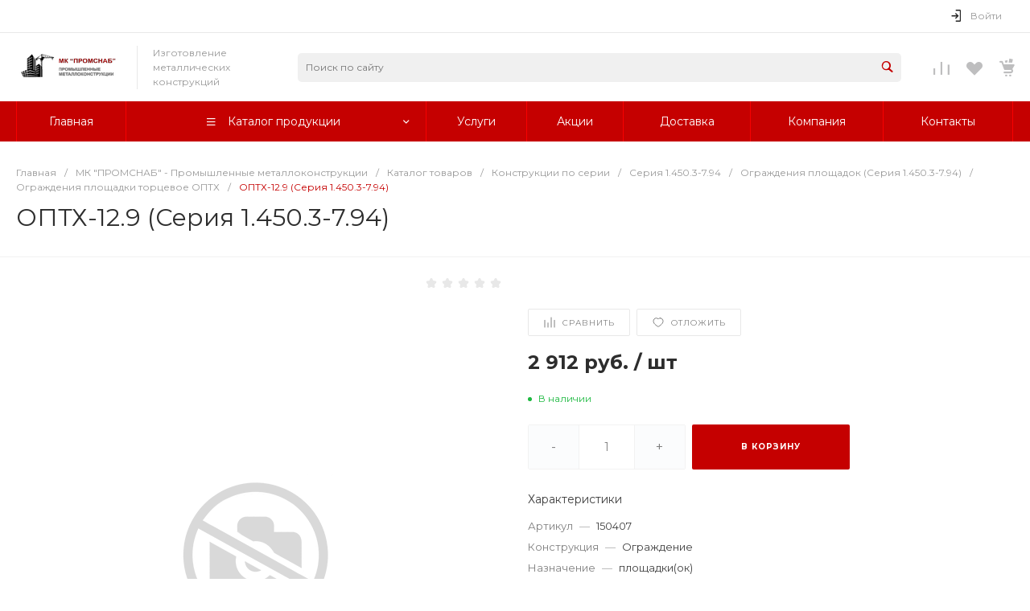

--- FILE ---
content_type: text/html; charset=UTF-8
request_url: https://mk-promsnab.ru/bitrix/templates/prom_s4/request.php?siteId=s4&templateId=prom_s4
body_size: 300
content:
[[]]

--- FILE ---
content_type: text/css
request_url: https://mk-promsnab.ru/bitrix/templates/prom_s4/components/intec.universe/sale.basket.small/icons.1/style.css?174538322911622
body_size: 1726
content:
.ns-intec-universe.c-sale-basket-small.c-sale-basket-small-icons-1 {
  display: block;
}
@media all and (max-width: 720px) {
  .ns-intec-universe.c-sale-basket-small.c-sale-basket-small-icons-1 {
    position: static;
  }
}
.ns-intec-universe.c-sale-basket-small.c-sale-basket-small-icons-1 .sale-basket-small-content {
  position: relative;
  display: inline-block;
}
.ns-intec-universe.c-sale-basket-small.c-sale-basket-small-icons-1 .sale-basket-small-tab-wrap[data-active=true] .sale-basket-small-popup {
  opacity: 1;
  pointer-events: all;
  -webkit-transition: none;
  transition: none;
}
.ns-intec-universe.c-sale-basket-small.c-sale-basket-small-icons-1 .sale-basket-small-tab-wrap[data-active=true] .sale-basket-small-popup .sale-basket-small-popup-wrapper {
  -webkit-transform: none;
  transform: none;
}
.ns-intec-universe.c-sale-basket-small.c-sale-basket-small-icons-1 .sale-basket-small-tab-wrap[data-tab=basket] .sale-basket-small-tab-icon {
  font-size: 22px;
  margin-top: -2px;
}
.ns-intec-universe.c-sale-basket-small.c-sale-basket-small-icons-1 .sale-basket-small-tab {
  color: #bebebf;
  -webkit-transition: 350ms;
  -moz-transition: 350ms;
  -ms-transition: 350ms;
  -o-transition: 350ms;
  transition: 350ms;
  -webkit-transition-property: color;
  -moz-transition-property: color;
  -ms-transition-property: color;
  -o-transition-property: color;
  transition-property: color;
}
.ns-intec-universe.c-sale-basket-small.c-sale-basket-small-icons-1 .sale-basket-small-tab-wrapper {
  display: block;
  position: relative;
  text-align: center;
  width: 20px;
  height: 20px;
  line-height: 1;
  color: inherit;
}
.ns-intec-universe.c-sale-basket-small.c-sale-basket-small-icons-1 .sale-basket-small-tab-icon {
  display: inline-block;
  vertical-align: top;
  font-size: 20px;
  color: inherit;
}
.ns-intec-universe.c-sale-basket-small.c-sale-basket-small-icons-1 .sale-basket-small-tab-counter {
  display: block;
  position: absolute;
  top: -10px;
  right: -10px;
  line-height: 15px;
  width: 15px;
  height: 15px;
  font-size: 10px;
  -webkit-border-radius: 50%;
  -moz-border-radius: 50%;
  border-radius: 50%;
  -webkit-box-sizing: content-box;
  -moz-box-sizing: content-box;
  box-sizing: content-box;
  background: #0051cc;
  color: #fff;
  border: 2px solid #fff;
}
.ns-intec-universe.c-sale-basket-small.c-sale-basket-small-icons-1 .sale-basket-small-tab[data-tab=basket] {
  font-size: 22px;
}
.ns-intec-universe.c-sale-basket-small.c-sale-basket-small-icons-1 .sale-basket-small-popup {
  height: auto;
  top: 100%;
  padding-top: 15px;
  right: -50px;
  width: 410px;
  opacity: 0;
  pointer-events: none;
  position: absolute;
  -webkit-perspective: 2000px;
  perspective: 2000px;
  z-index: 1;
  -webkit-transition: opacity 350ms;
  -moz-transition: opacity 350ms;
  -ms-transition: opacity 350ms;
  -o-transition: opacity 350ms;
  transition: opacity 350ms;
}
.ns-intec-universe.c-sale-basket-small.c-sale-basket-small-icons-1 .sale-basket-small-popup:before {
  content: " ";
  display: block;
  position: absolute;
  top: 0px;
  right: 61px;
  border-left: 15px solid transparent;
  border-right: 15px solid transparent;
  border-bottom: 15px solid #fff;
  z-index: 1;
}
@media all and (max-width: 1350px) {
  .ns-intec-universe.c-sale-basket-small.c-sale-basket-small-icons-1 .sale-basket-small-popup:before {
    right: 10px;
  }
}
@media all and (max-width: 1350px) {
  .ns-intec-universe.c-sale-basket-small.c-sale-basket-small-icons-1 .sale-basket-small-popup {
    right: 0;
  }
}
.ns-intec-universe.c-sale-basket-small.c-sale-basket-small-icons-1 .sale-basket-small-popup-wrapper {
  width: 410px;
  background: #fff;
  will-change: transform;
  -webkit-transform-origin: 50% -50px;
  transform-origin: 50% -50px;
  -webkit-transform: rotateX(-15deg);
  transform: rotateX(-15deg);
  -webkit-transition: -webkit-transform 0.2s;
  transition: -webkit-transform 0.2s;
  transition: transform 0.2s;
  transition: transform 0.2s, -webkit-transform 0.2s;
  box-shadow: 0 0 20px rgba(0, 0, 0, 0.15);
  -webkit-box-shadow: 0 0 20px rgba(0, 0, 0, 0.15);
  -moz-box-shadow: 0 0 20px rgba(0, 0, 0, 0.15);
}
.ns-intec-universe.c-sale-basket-small.c-sale-basket-small-icons-1 .sale-basket-small-header {
  border-bottom: 1px solid #e8e8e8;
}
.ns-intec-universe.c-sale-basket-small.c-sale-basket-small-icons-1 .sale-basket-small-header-text {
  font-size: 16px;
  color: #222;
  font-weight: bold;
  padding-left: 20px;
}
.ns-intec-universe.c-sale-basket-small.c-sale-basket-small-icons-1 .sale-basket-small-header-count {
  color: #888;
  font-weight: normal;
  margin-left: 10px;
}
.ns-intec-universe.c-sale-basket-small.c-sale-basket-small-icons-1 .sale-basket-small-header-btn-close {
  cursor: pointer;
  height: 61px;
  width: 61px;
  display: inline-block;
  background: #303030;
  color: #fff;
  text-align: center;
  line-height: 60px;
}
.ns-intec-universe.c-sale-basket-small.c-sale-basket-small-icons-1 .sale-basket-small-header-btn-close:hover {
  opacity: 0.9;
}
.ns-intec-universe.c-sale-basket-small.c-sale-basket-small-icons-1 .sale-basket-small-header-btn-close i {
  font-size: 10px;
  line-height: 1;
}
.ns-intec-universe.c-sale-basket-small.c-sale-basket-small-icons-1 .sale-basket-small-close {
  cursor: pointer;
  display: inline-block;
  -webkit-transition: color 0.4s;
  -moz-transition: color 0.4s;
  -ms-transition: color 0.4s;
  -o-transition: color 0.4s;
  transition: color 0.4s;
}
.ns-intec-universe.c-sale-basket-small.c-sale-basket-small-icons-1 .sale-basket-small-header-clear-wrap {
  padding: 10px;
}
.ns-intec-universe.c-sale-basket-small.c-sale-basket-small-icons-1 .sale-basket-small-header-clear {
  padding: 11px 20px;
  line-height: 1;
  border-radius: 20px;
  border-radius: 20px;
  background-color: #f7f7f7;
  border-color: #f7f7f7;
}
.ns-intec-universe.c-sale-basket-small.c-sale-basket-small-icons-1 .sale-basket-small-header-clear .intec-ui-part-content {
  font-size: 10px;
  line-height: 14px;
  color: #888;
  text-transform: uppercase;
  vertical-align: middle;
}
.ns-intec-universe.c-sale-basket-small.c-sale-basket-small-icons-1 .sale-basket-small-header-clear i {
  font-size: 7px;
  line-height: 14px;
  vertical-align: middle;
}
.ns-intec-universe.c-sale-basket-small.c-sale-basket-small-icons-1 .sale-basket-small-header-clear:hover .intec-ui-part-content, .ns-intec-universe.c-sale-basket-small.c-sale-basket-small-icons-1 .sale-basket-small-header-clear:hover i {
  color: #fff;
}
.ns-intec-universe.c-sale-basket-small.c-sale-basket-small-icons-1 .sale-basket-small-body {
  height: 294px;
  overflow-y: auto;
}
.ns-intec-universe.c-sale-basket-small.c-sale-basket-small-icons-1 .sale-basket-small-popup-title {
  font-size: 24px;
  color: #212324;
}
.ns-intec-universe.c-sale-basket-small.c-sale-basket-small-icons-1 .sale-basket-small-popup-header {
  margin-bottom: 20px;
}
.ns-intec-universe.c-sale-basket-small.c-sale-basket-small-icons-1 .sale-basket-small-product {
  border-bottom: 1px solid #e8e8e8;
}
.ns-intec-universe.c-sale-basket-small.c-sale-basket-small-icons-1 .sale-basket-small-product:hover .sale-basket-small-product-icon-delete {
  opacity: 1;
}
.ns-intec-universe.c-sale-basket-small.c-sale-basket-small-icons-1 .sale-basket-small-product-content {
  padding-left: 20px;
  padding-right: 20px;
}
.ns-intec-universe.c-sale-basket-small.c-sale-basket-small-icons-1 .sale-basket-small-product-image {
  display: block;
  position: relative;
  height: 110px;
  width: 110px;
  margin: 18px;
}
.ns-intec-universe.c-sale-basket-small.c-sale-basket-small-icons-1 .sale-basket-small-product-image-wrapper {
  display: block;
  width: 100%;
  height: 100%;
  background-repeat: no-repeat;
  background-size: contain;
  background-position: center;
  background-color: #fdfdfd;
}
.ns-intec-universe.c-sale-basket-small.c-sale-basket-small-icons-1 .sale-basket-small-product-icon-delete {
  position: absolute;
  top: -5px;
  left: -5px;
  width: 26px;
  height: 26px;
  font-size: 10px;
  line-height: 27px;
  text-align: center;
  background: #ea4b4b;
  border-radius: 50%;
  cursor: pointer;
  opacity: 0;
  -webkit-transition: opacity 0.4s;
  -moz-transition: opacity 0.4s;
  -ms-transition: opacity 0.4s;
  -o-transition: opacity 0.4s;
  transition: opacity 0.4s;
}
.ns-intec-universe.c-sale-basket-small.c-sale-basket-small-icons-1 .sale-basket-small-product-icon-delete i {
  line-height: 1;
  font-size: 8px;
  color: #fff;
  height: 8px;
  width: 7px;
  display: inline-block;
}
.ns-intec-universe.c-sale-basket-small.c-sale-basket-small-icons-1 .sale-basket-small-product-name-wrap {
  margin: 20px 0;
  margin-bottom: 10px;
}
.ns-intec-universe.c-sale-basket-small.c-sale-basket-small-icons-1 .sale-basket-small-product-name {
  color: #000;
  text-decoration: none;
  font-size: 14px;
  -webkit-transition: color 0.4s;
  -moz-transition: color 0.4s;
  -ms-transition: color 0.4s;
  -o-transition: color 0.4s;
  transition: color 0.4s;
}
.ns-intec-universe.c-sale-basket-small.c-sale-basket-small-icons-1 .sale-basket-small-product-new-price {
  display: inline-block;
  font-size: 16px;
  font-weight: bold;
  line-height: 1;
  color: #161616;
}
.ns-intec-universe.c-sale-basket-small.c-sale-basket-small-icons-1 .sale-basket-small-product-old-price {
  display: inline-block;
  font-size: 13px;
  font-weight: normal;
  line-height: 1;
  position: relative;
  color: #cfcfcf;
  margin-left: 10px;
}
.ns-intec-universe.c-sale-basket-small.c-sale-basket-small-icons-1 .sale-basket-small-product-old-price:after {
  content: " ";
  display: block;
  width: 100%;
  border-top: 1px solid #cfcfcf;
  position: absolute;
  top: 50%;
  left: 0;
}
.ns-intec-universe.c-sale-basket-small.c-sale-basket-small-icons-1 .sale-basket-small-product-add-basket {
  margin-top: 10px;
}
.ns-intec-universe.c-sale-basket-small.c-sale-basket-small-icons-1 .sale-basket-small-product-button-delay,
.ns-intec-universe.c-sale-basket-small.c-sale-basket-small-icons-1 .sale-basket-small-product-button-basket {
  cursor: pointer;
}
.ns-intec-universe.c-sale-basket-small.c-sale-basket-small-icons-1 .sale-basket-small-footer-sum-wrap {
  padding: 15px 20px;
  background: #FBFBFB;
}
.ns-intec-universe.c-sale-basket-small.c-sale-basket-small-icons-1 .sale-basket-small-footer-sum-title {
  font-size: 16px;
  color: #888888;
  margin-bottom: 2px;
  margin-top: 10px;
}
.ns-intec-universe.c-sale-basket-small.c-sale-basket-small-icons-1 .sale-basket-small-footer-new-sum {
  display: inline-block;
  font-size: 24px;
  color: #000000;
}
.ns-intec-universe.c-sale-basket-small.c-sale-basket-small-icons-1 .sale-basket-small-footer-old-sum {
  font-size: 13px;
  font-weight: normal;
  color: #888888;
  position: relative;
  margin-left: 20px;
}
.ns-intec-universe.c-sale-basket-small.c-sale-basket-small-icons-1 .sale-basket-small-footer-old-sum:after {
  content: " ";
  border-top: 1px solid #000;
  position: absolute;
  left: 0;
  top: 50%;
  width: 100%;
}
.ns-intec-universe.c-sale-basket-small.c-sale-basket-small-icons-1 .sale-basket-small-footer-order-button {
  font-size: 16px;
  padding: 18px 0;
}
.ns-intec-universe.c-sale-basket-small.c-sale-basket-small-icons-1 .sale-basket-small-footer-buttons {
  text-align: center;
}

/*# sourceMappingURL=style.css.map */
